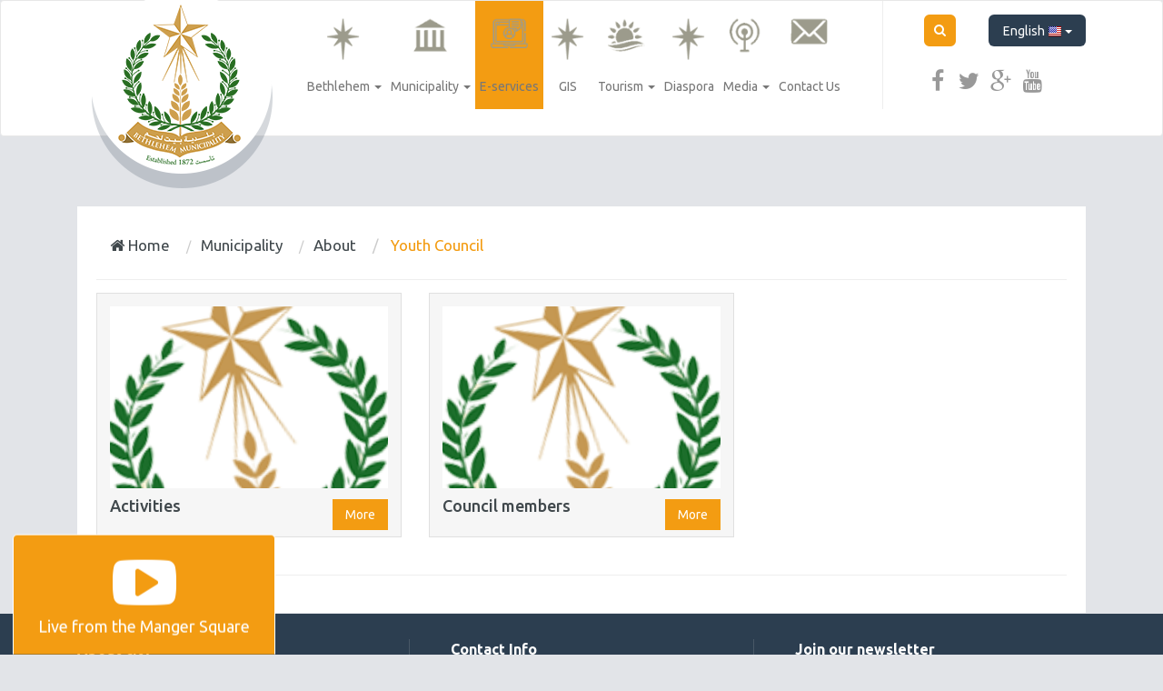

--- FILE ---
content_type: text/html; charset=UTF-8
request_url: https://bethlehem-city.org/en/youth-council
body_size: 6806
content:
<!DOCTYPE html>
<html lang="en">
<head>
    <meta charset="utf-8">
    <meta http-equiv="X-UA-Compatible" content="IE=edge">
    <meta name="viewport" content="width=device-width, initial-scale=1">
    <title>     | Bethlehem Municipality | City Portal </title>

        <!-- Bootstrap -->
    <link href="https://bethlehem-city.org/themes/bethlehem/plugins/bootstrap/css/bootstrap.min.css" rel="stylesheet">
    <link href="https://bethlehem-city.org/themes/bethlehem/plugins/weather-icons-master/weather-icons/weather-icons.css" rel="stylesheet">

    <script type="text/javascript" src="https://ajax.googleapis.com/ajax/libs/jquery/1.10.1/jquery.js"></script>
    <script src="https://bethlehem-city.org/themes/bethlehem/plugins/bootstrap/js/bootstrap.min.js"></script>
    <script src="https://bethlehem-city.org/themes/bethlehem/plugins/jquery-mousewheel/jquery.mousewheel.min.js"></script>


    <link href="https://bethlehem-city.org/themes/bethlehem/plugins/fonts/font-awesome/css/font-awesome.min.css" rel="stylesheet">
    <link href="https://bethlehem-city.org/themes/bethlehem/plugins/fonts/custom-icons/style.css" rel="stylesheet">

            <link href="https://bethlehem-city.org/themes/bethlehem/css/base/style_ltr.css?v=2.7" rel="stylesheet">
    
    <link href="https://bethlehem-city.org/themes/bethlehem/css/base/scroller_theme.min.css" rel="stylesheet">
    
            <link href="https://bethlehem-city.org/themes/bethlehem/css/default_colors.min.css?v=1.2" rel="stylesheet">
    
    <link href="https://bethlehem-city.org/themes/bethlehem/css/base/animate.css" rel="stylesheet">
    <link href="https://bethlehem-city.org/themes/bethlehem/css/base/css-loader.css" rel="stylesheet">
    <!-- HTML5 Shim and Respond.js IE8 support of HTML5 elements and media queries -->
    <!-- WARNING: Respond.js doesn't work if you view the page via file:// -->
    <!--[if lt IE 9]>
    <script src="https://oss.maxcdn.com/html5shiv/3.7.2/html5shiv.min.js"></script>
    <script src="https://oss.maxcdn.com/respond/1.4.2/respond.min.js"></script>
    <![endif]-->

<link rel="shortcut icon" href="/favicon.ico" type="image/x-icon">
<link rel="icon" href="/favicon.ico" type="image/x-icon">


<script type='text/javascript' src='https://platform-api.sharethis.com/js/sharethis.js#property=63c1e8df3d4c89001a1d5043&product=sop' async='async'></script>
</head>
<body ng-app="app">


<nav class="main-navbar navbar navbar-default navbar-fixed-top-x" role="navigation">
      <div class="container">

            <div class="col-md-3 col-sm-2 col-xs-12">
                <div class="navbar-header">
                    <button type="button" class="navbar-toggle collapsed" data-toggle="collapse" data-target="#navbar" aria-expanded="false" aria-controls="navbar">
                    <span class="sr-only">Menu</span>
                    <span class="icon-bar"></span>
                    <span class="icon-bar"></span>
                    <span class="icon-bar"></span>
                    </button>
                    <a class="navbar-brand" href="https://bethlehem-city.org/en">
                        <span class="logo-bg"></span>
                                            </a>
                </div>
            </div>

            <div class="col-md-9 col-sm-10 col-xs-12">

                <div id="navbar" class="navbar-collapse collapse">
                    <div class="row">
                        <div class="col-md-9 col-sm-12 col-xs-12">
                            <div class="plain-block top_menu-block top_menu-block top_menu-block-3">
    <ul class="nav navbar-nav mega-menu">
            
                                                    <li class=" dropdown bethlehem-menu-item  menu-">
                    
                                                            <a class="dropdown-toggle menu-item--4"  data-toggle="dropdown" href="/en/bethlehem" title="Bethlehem"><i class="item-icon "></i> <span class="item-title">Bethlehem</span> <span class="caret"></span></a>
                                    
                <ul class="dropdown-menu" role="menu">
                    
                                                    <li class="menu-item-22648 about-city-menu-item menu-fa fa-info">
                    
                                                            <a class="dropdown-toggle menu-item--4"  data-toggle="dropdown" href="/en/about-city" title="About City"><i class="item-icon fa fa-info"></i> <span class="item-title">About City</span> <span class="caret"></span></a>
                                    
                <ul class="dropdown-menu" role="menu">
                    
                                                                                                            <li class="menu-item-22649 about-city-menu-item menu-item--2 menu-"><a  href="/en/about-city" title="About City"><i class="item-icon "></i> <span class="item-title">About City</span></a></li>
                                                                                    
                                                                                                            <li class="menu-item-22650 organizations-menu-item menu-item--2 menu-"><a  href="/en/organizations" title="Organizations"><i class="item-icon "></i> <span class="item-title">Organizations</span></a></li>
                                                                                    
                                                                                                            <li class="menu-item-22651 education-menu-item menu-item--2 menu-"><a  href="/en/education" title="Education"><i class="item-icon "></i> <span class="item-title">Education</span></a></li>
                                                                                    
                                                                                                            <li class="menu-item-22652 culture-menu-item menu-item--2 menu-"><a  href="/en/culture" title="Culture"><i class="item-icon "></i> <span class="item-title">Culture</span></a></li>
                                                                                    
                                                                                                            <li class="menu-item-22653 economy-menu-item menu-item--2 menu-"><a  href="/en/economy" title="Economy"><i class="item-icon "></i> <span class="item-title">Economy</span></a></li>
                                                                                    
                                                                                                            <li class="menu-item-22654 politics-menu-item menu-item--2 menu-"><a  href="/en/politics" title="Politics"><i class="item-icon "></i> <span class="item-title">Politics</span></a></li>
                                                                                    
                                                                                                            <li class="menu-item-22655 health-menu-item menu-item--2 menu-"><a  href="/en/health" title="Health"><i class="item-icon "></i> <span class="item-title">Health</span></a></li>
                                                                                                </ul>
            
                 </li>                     
                                                                                                            <li class="menu-item-22656 history-of-bethlehem -menu-item menu-item--2 menu-fa fa-history"><a  href="/en/history-of-bethlehem " title="History of Bethlehem"><i class="item-icon fa fa-history"></i> <span class="item-title">History of Bethlehem</span></a></li>
                                                                                    
                                                                                                            <li class="menu-item-22657 twinning-cities-menu-item menu-item--2 menu-icon-location-city"><a  href="/en/twinning-cities" title="Twinning Cities"><i class="item-icon icon-location-city"></i> <span class="item-title">Twinning Cities</span></a></li>
                                                                                    
                                                                                                            <li class="menu-item-22658 unesco-menu-item menu-item--2 menu-icon-library"><a  href="/en/unesco" title="Unesco"><i class="item-icon icon-library"></i> <span class="item-title">Unesco</span></a></li>
                                                                                    
                                                                                                            <li class="menu-item-22659 the-restoration-of-the-nativity-church-menu-item menu-item--2 menu-fa fa-exclamation-triangle"><a  href="/en/the-restoration-of-the-nativity-church" title="The Restoration of the Nativity Church"><i class="item-icon fa fa-exclamation-triangle"></i> <span class="item-title">The Restoration of the Nativity Church</span></a></li>
                                                                                    
                                                                                                            <li class="menu-item-22660 strategic-plan-menu-item menu-item--2 menu-fa fa-pencil-square-o"><a  href="/en/strategic-plan" title="Strategic Plan"><i class="item-icon fa fa-pencil-square-o"></i> <span class="item-title">Strategic Plan</span></a></li>
                                                                                                </ul>
            
                 </li>                     
                                                    <li class=" dropdown municipality-menu-item  menu-">
                    
                                                            <a class="dropdown-toggle menu-item--4"  data-toggle="dropdown" href="/en/municipality" title="Municipality"><i class="item-icon "></i> <span class="item-title">Municipality</span> <span class="caret"></span></a>
                                    
                <ul class="dropdown-menu" role="menu">
                    
                                                    <li class="menu-item-22662 #-menu-item menu-fa fa-info">
                    
                                                            <a class="dropdown-toggle menu-item--4"  data-toggle="dropdown" href="/en/#" title="About"><i class="item-icon fa fa-info"></i> <span class="item-title">About</span> <span class="caret"></span></a>
                                    
                <ul class="dropdown-menu" role="menu">
                    
                                                                                                            <li class="menu-item-22663 about-municipality-menu-item menu-item--2 menu-"><a  href="/en/about-municipality" title="About Municipality"><i class="item-icon "></i> <span class="item-title">About Municipality</span></a></li>
                                                                                    
                                                                                                            <li class="menu-item-22664 municipal-council-menu-item menu-item--2 menu-"><a  href="/en/municipal-council" title="Municipal council"><i class="item-icon "></i> <span class="item-title">Municipal council</span></a></li>
                                                                                    
                                                                                                            <li class="menu-item-22665 youth-council-menu-item menu-item--2 menu-"><a  href="/en/youth-council" title="Youth council"><i class="item-icon "></i> <span class="item-title">Youth council</span></a></li>
                                                                                                </ul>
            
                 </li>                     
                                                    <li class="menu-item-22666 departments-menu-item menu-fa fa-sitemap">
                    
                                                            <a class="dropdown-toggle menu-item--4"  data-toggle="dropdown" href="/en/departments" title="Departments"><i class="item-icon fa fa-sitemap"></i> <span class="item-title">Departments</span> <span class="caret"></span></a>
                                    
                <ul class="dropdown-menu" role="menu">
                    
                                                                                                            <li class="menu-item-22667 organizational-structure1-menu-item menu-item--2 menu-"><a  href="/en/organizational-structure1" title="Organizational structure"><i class="item-icon "></i> <span class="item-title">Organizational structure</span></a></li>
                                                                                    
                                                                                                            <li class="menu-item-22668 administration-department-menu-item menu-item--2 menu-"><a  href="/en/administration-department" title="Administration Department"><i class="item-icon "></i> <span class="item-title">Administration Department</span></a></li>
                                                                                    
                                                                                                            <li class="menu-item-22669 engineering-department-menu-item menu-item--2 menu-"><a  href="/en/engineering-department" title="Engineering Department"><i class="item-icon "></i> <span class="item-title">Engineering Department</span></a></li>
                                                                                    
                                                                                                            <li class="menu-item-22670 health-department-menu-item menu-item--2 menu-"><a  href="/en/health-department" title="Health Department"><i class="item-icon "></i> <span class="item-title">Health Department</span></a></li>
                                                                                    
                                                                                                            <li class="menu-item-22671 financial-department-menu-item menu-item--2 menu-"><a  href="/en/financial-department" title="Financial Department"><i class="item-icon "></i> <span class="item-title">Financial Department</span></a></li>
                                                                                    
                                                                                                            <li class="menu-item-22672 public-relations-department-menu-item menu-item--2 menu-"><a  href="/en/public-relations-department" title="Public Relations Department"><i class="item-icon "></i> <span class="item-title">Public Relations Department</span></a></li>
                                                                                    
                                                                                                            <li class="menu-item-22673 Planning-and-Development-Department-menu-item menu-item--2 menu-"><a  href="/en/Planning-and-Development-Department" title="Planning and Development Department"><i class="item-icon "></i> <span class="item-title">Planning and Development Department</span></a></li>
                                                                                    
                                                                                                            <li class="menu-item-22674 quality-management-it-menu-item menu-item--2 menu-"><a  href="/en/quality-management-it" title="Quality Management & IT"><i class="item-icon "></i> <span class="item-title">Quality Management & IT</span></a></li>
                                                                                    
                                                                                                            <li class="menu-item-22675 bethlehem-peace-center-menu-item menu-item--2 menu-"><a  href="/en/bethlehem-peace-center" title="Bethlehem Peace Center"><i class="item-icon "></i> <span class="item-title">Bethlehem Peace Center</span></a></li>
                                                                                    
                                                                                                            <li class="menu-item-22676 mary-doty-park-menu-item menu-item--2 menu-"><a  href="/en/mary-doty-park" title="Mary Doty Park"><i class="item-icon "></i> <span class="item-title">Mary Doty Park</span></a></li>
                                                                                    
                                                                                                            <li class="menu-item-22677 facts-figures-menu-item menu-item--2 menu-"><a  href="/en/facts-figures" title="Facts & Figures"><i class="item-icon "></i> <span class="item-title">Facts & Figures</span></a></li>
                                                                                                </ul>
            
                 </li>                     
                                                    <li class="menu-item-22678 achievements-menu-item menu-icon-cup">
                    
                                                            <a class="dropdown-toggle menu-item--4"  data-toggle="dropdown" href="/en/achievements" title="Achievements"><i class="item-icon icon-cup"></i> <span class="item-title">Achievements</span> <span class="caret"></span></a>
                                    
                <ul class="dropdown-menu" role="menu">
                    
                                                                                                            <li class="menu-item-22679 municipal-council-achievements-menu-item menu-item--2 menu-"><a  href="/en/municipal-council-achievements" title="Municipal Council Achievements"><i class="item-icon "></i> <span class="item-title">Municipal Council Achievements</span></a></li>
                                                                                    
                                                                                                            <li class="menu-item-22680 institutional-development-plan-menu-item menu-item--2 menu-"><a  href="/en/institutional-development-plan" title="Institutional Development Plan"><i class="item-icon "></i> <span class="item-title">Institutional Development Plan</span></a></li>
                                                                                                </ul>
            
                 </li>                     
                                                    <li class="menu-item-22681 downloads-menu-item menu-fa fa-download">
                    
                                                            <a class="dropdown-toggle menu-item--4"  data-toggle="dropdown" href="/en/downloads" title="Downloads"><i class="item-icon fa fa-download"></i> <span class="item-title">Downloads</span> <span class="caret"></span></a>
                                    
                <ul class="dropdown-menu" role="menu">
                    
                                                                                                            <li class="menu-item-22682 documents-menu-item menu-item--2 menu-"><a  href="/en/documents" title="Documents"><i class="item-icon "></i> <span class="item-title">Documents</span></a></li>
                                                                                    
                                                                                                            <li class="menu-item-22683 forms-menu-item menu-item--2 menu-"><a  href="/en/forms" title="Forms"><i class="item-icon "></i> <span class="item-title">Forms</span></a></li>
                                                                                                </ul>
            
                 </li>                     
                                                                                                            <li class="menu-item-22684 financial-reports-menu-item menu-item--2 menu-fa fa-money"><a  href="/en/financial-reports" title="Financial Reports"><i class="item-icon fa fa-money"></i> <span class="item-title">Financial Reports</span></a></li>
                                                                                    
                                                                                                            <li class="menu-item-22685 projects-menu-item menu-item--2 menu-fa fa-line-chart"><a  href="/en/projects" title="Projects"><i class="item-icon fa fa-line-chart"></i> <span class="item-title">Projects</span></a></li>
                                                                                                </ul>
            
                 </li>                     
                                                <li class="menu-item-22686 https://eservices.bethlehem-city.org/Eservices-menu-item menu-e_services force-http">
                        <a  href="https://eservices.bethlehem-city.org/Eservices" title="E-services">
                            <i class="item-icon e_services force-http"></i> <span class="item-title">E-services</span>

                        </a>
                    </li>
                                    
                                                <li class="menu-item-22687 https://bethlehemarea-gis.org/-menu-item menu-No Icon">
                        <a  href="https://bethlehemarea-gis.org/" title="GIS">
                            <i class="item-icon No Icon"></i> <span class="item-title">GIS</span>

                        </a>
                    </li>
                                    
                                                    <li class=" dropdown tourism-menu-item  menu-">
                    
                                                            <a class="dropdown-toggle menu-item--4"  data-toggle="dropdown" href="/en/tourism" title="Tourism"><i class="item-icon "></i> <span class="item-title">Tourism</span> <span class="caret"></span></a>
                                    
                <ul class="dropdown-menu" role="menu">
                    
                                                    <li class="menu-item-22689 tour-sites-menu-item menu-fa fa-plane">
                    
                                                            <a class="dropdown-toggle menu-item--4"  data-toggle="dropdown" href="/en/tour-sites" title="Tour Sites"><i class="item-icon fa fa-plane"></i> <span class="item-title">Tour Sites</span> <span class="caret"></span></a>
                                    
                <ul class="dropdown-menu" role="menu">
                    
                                                                                                            <li class="menu-item-22690 religious-sites-menu-item menu-item--2 menu-"><a  href="/en/religious-sites" title="Religious Sites"><i class="item-icon "></i> <span class="item-title">Religious Sites</span></a></li>
                                                                                    
                                                                                                            <li class="menu-item-22691 historical-sites-menu-item menu-item--2 menu-"><a  href="/en/historical-sites" title="Historical Sites"><i class="item-icon "></i> <span class="item-title">Historical Sites</span></a></li>
                                                                                    
                                                                                                            <li class="menu-item-22692 heritage-sites-menu-item menu-item--2 menu-"><a  href="/en/heritage-sites" title="Heritage Sites"><i class="item-icon "></i> <span class="item-title">Heritage Sites</span></a></li>
                                                                                    
                                                                                                            <li class="menu-item-22693 musuems-menu-item menu-item--2 menu-"><a  href="/en/musuems" title="Musuems"><i class="item-icon "></i> <span class="item-title">Musuems</span></a></li>
                                                                                                </ul>
            
                 </li>                     
                                                    <li class="menu-item-22694 events-menu-item menu-fa fa-calendar">
                    
                                                            <a class="dropdown-toggle menu-item--4"  data-toggle="dropdown" href="/en/events" title="Events"><i class="item-icon fa fa-calendar"></i> <span class="item-title">Events</span> <span class="caret"></span></a>
                                    
                <ul class="dropdown-menu" role="menu">
                    
                                                                                                            <li class="menu-item-22695 events-calendar-menu-item menu-item--2 menu-"><a  href="/en/events-calendar" title="Events Calendar"><i class="item-icon "></i> <span class="item-title">Events Calendar</span></a></li>
                                                                                    
                                                                                                            <li class="menu-item-22696 festivals-menu-item menu-item--2 menu-"><a  href="/en/festivals" title="Festivals"><i class="item-icon "></i> <span class="item-title">Festivals</span></a></li>
                                                                                    
                                                                                                            <li class="menu-item-22697 how-to-request-a-tour-guide-or-bus-menu-item menu-item--2 menu-"><a  href="/en/how-to-request-a-tour-guide-or-bus" title="How to request a tour guide or bus?"><i class="item-icon "></i> <span class="item-title">How to request a tour guide or bus?</span></a></li>
                                                                                                </ul>
            
                 </li>                     
                                                                                                            <li class="menu-item-22698 christmas-menu-item menu-item--2 menu-fa fa-tree"><a  href="/en/christmas" title="Christmas"><i class="item-icon fa fa-tree"></i> <span class="item-title">Christmas</span></a></li>
                                                                                    
                                                                                                            <li class="menu-item-22699 hotels-menu-item menu-item--2 menu-fa fa-building"><a  href="/en/hotels" title="Hotels"><i class="item-icon fa fa-building"></i> <span class="item-title">Hotels</span></a></li>
                                                                                    
                                                                                                            <li class="menu-item-22700 restaurants-menu-item menu-item--2 menu-fa fa-cutlery"><a  href="/en/restaurants" title="Restaurants"><i class="item-icon fa fa-cutlery"></i> <span class="item-title">Restaurants</span></a></li>
                                                                                                </ul>
            
                 </li>                     
                                                <li class="menu-item-22701 https://diaspora.bethlehem-city.org/-menu-item menu-No Icon">
                        <a  href="https://diaspora.bethlehem-city.org/" title="Diaspora">
                            <i class="item-icon No Icon"></i> <span class="item-title">Diaspora</span>

                        </a>
                    </li>
                                    
                                                    <li class=" dropdown media-menu-item  menu-">
                    
                                                            <a class="dropdown-toggle menu-item--4"  data-toggle="dropdown" href="/en/media" title="Media"><i class="item-icon "></i> <span class="item-title">Media</span> <span class="caret"></span></a>
                                    
                <ul class="dropdown-menu" role="menu">
                    
                                                    <li class="menu-item-22703 news-menu-item menu-fa fa-newspaper-o">
                    
                                                            <a class="dropdown-toggle menu-item--4"  data-toggle="dropdown" href="/en/news" title="News"><i class="item-icon fa fa-newspaper-o"></i> <span class="item-title">News</span> <span class="caret"></span></a>
                                    
                <ul class="dropdown-menu" role="menu">
                    
                                                                                                            <li class="menu-item-22704 municipality-news-menu-item menu-item--2 menu-"><a  href="/en/municipality-news" title="Municipality News"><i class="item-icon "></i> <span class="item-title">Municipality News</span></a></li>
                                                                                                </ul>
            
                 </li>                     
                                                    <li class="menu-item-22705 announcements-menu-item menu-fa fa-bullhorn">
                    
                                                            <a class="dropdown-toggle menu-item--4"  data-toggle="dropdown" href="/en/announcements" title="Announcements"><i class="item-icon fa fa-bullhorn"></i> <span class="item-title">Announcements</span> <span class="caret"></span></a>
                                    
                <ul class="dropdown-menu" role="menu">
                    
                                                                                                            <li class="menu-item-22706 announcements-child-eng-menu-item menu-item--2 menu-"><a  href="/en/announcements-child-eng" title="Announcements"><i class="item-icon "></i> <span class="item-title">Announcements</span></a></li>
                                                                                    
                                                                                                            <li class="menu-item-22707 tenders-menu-item menu-item--2 menu-"><a  href="/en/tenders" title="Tenders"><i class="item-icon "></i> <span class="item-title">Tenders</span></a></li>
                                                                                    
                                                                                                            <li class="menu-item-22708 vacancies-menu-item menu-item--2 menu-"><a  href="/en/vacancies" title="Vacancies"><i class="item-icon "></i> <span class="item-title">Vacancies</span></a></li>
                                                                                                </ul>
            
                 </li>                     
                                                                                                            <li class="menu-item-22709 articles-menu-item menu-item--2 menu-fa fa-file-text"><a  href="/en/articles" title="Articles"><i class="item-icon fa fa-file-text"></i> <span class="item-title">Articles</span></a></li>
                                                                                    
                                                                                                            <li class="menu-item-22710 newsletter-menu-item menu-item--2 menu-icon-mail"><a  href="/en/newsletter" title="Newsletter"><i class="item-icon icon-mail"></i> <span class="item-title">Newsletter</span></a></li>
                                                                                    
                                                                                                            <li class="menu-item-22711 gallery-menu-item menu-item--2 menu-fa fa-file-image-o"><a  href="/en/gallery" title="Gallery"><i class="item-icon fa fa-file-image-o"></i> <span class="item-title">Gallery</span></a></li>
                                                                                    
                                                                                                            <li class="menu-item-22712 archive-menu-item menu-item--2 menu-fa fa-archive"><a  href="/en/archive" title="Archive"><i class="item-icon fa fa-archive"></i> <span class="item-title">Archive</span></a></li>
                                                                                                </ul>
            
                 </li>                     
                                                <li class="menu-item-22713 contact-us-menu-item menu-">
                        <a  href="contact-us" title="Contact Us">
                            <i class="item-icon "></i> <span class="item-title">Contact Us</span>

                        </a>
                    </li>
                                                </ul>
    
</div>

                        </div>
                        <div class="col-md-3 col-sm-12 col-xs-12">
                            <div class="row">
                                <ul class="nav navbar-nav navbar-right">
                                       <div class="col-md-12 col-sm-6 col-xs-6">
                                        <li class="search_form_container">
                                               <form id="search_form" action="https://bethlehem-city.org/en/search" method="get">
                                                   <input id="input-search-field" type="text" name="q" class="form-control search-field" placeholder="Search..."/>
                                                   <div class="toggle-search-box"><i class="fa fa-search"></i></div>
                                                   <input type="submit" class="hidden"/>
                                               </form>

                                            </li>

                                            <li class="languages-list">
                                               <div class="dropdown">
                                                 <button class="btn btn-default dropdown-toggle" type="button" id="dropdownMenu1" data-toggle="dropdown">
                                                   English <img src="https://bethlehem-city.org/assets/img/flags/en.png" alt="en"/>
                                                   <span class="caret"></span>
                                                 </button>
                                                 <ul class="dropdown-menu" role="menu" aria-labelledby="dropdownMenu1">
                                                                                                                                                                                                                                                                         <li role="presentation">
                                                         <a role="menuitem" tabindex="-1" href="/ar">
                                                           <img src="https://bethlehem-city.org/assets/img/flags/ar.png" alt="en"/> <span class="switch-lang-name">Arabic</span>
                                                         </a>
                                                       </li>
                                                                                                            
                                                 </ul>
                                               </div>
                                            </li>
                                       </div>
                                       <div class="col-md-12 col-sm-6 col-xs-6">

                                            <li class="social-icons">
                                                <div>
                                                    <a href="https://www.facebook.com/bethlehem.municipality" target="_blank" title="Facebook" class="facebook"><i class="fa fa-facebook"></i></a>
                                                    <a href="https://twitter.com/Bethlehem_PS" target="_blank" title="Twitter" class="twitter"><i class="fa fa-twitter"></i></a>
                                                    <a href="#" target="_blank" title="Google Plus" class="google-plus"><i class="fa fa-google-plus"></i></a>
                                                    <a href="https://www.youtube.com/channel/UCfOMAVl9SeMshQHQFncRNVA" target="_blank" title="Youtube" class="youtube"><i class="fa fa-youtube"></i></a>
                                                </div>
                                                                                                                                                                                                                                                                                                                                                                                                                                                                                                                                                                                  
                                                                                                                                                                
                                                            
                                                                                                                                                                                                                                                                                                                                                                              
                                                                                                                                                                                                                                                                    
                                                              
                                                                                                                                                                                                                                                                                                                                      
                                                                                                                        
                                                                                                                                                </li>
                                        </div>
                                  </ul>
                                </div>
                            </div>


                        </div>
                    </div>

                </div><!--/.nav-collapse -->
            </div>

      </div>
      <div class="clear clearfix"></div>
</nav>


 
    <div class="container">
        <div class="row">
            <div class="col-md-12 col-sm-12 col-xs-12">

                <div class="site-page-container categories-page">
                    <div class="breadcrumb-wrapper">
                        <ul class="breadcrumb list-inline">
        <li><a href="https://bethlehem-city.org/en"><i class="fa fa-home"></i> Home</a></li>

                    <li>
                                    <a href="https://bethlehem-city.org/en/municipality">Municipality</a>
                             </li>

                    <li>
                                    <a href="https://bethlehem-city.org/en/about-municipality-category">About</a>
                             </li>

                    <li>
                                    <span>Youth Council</span>
                            </li>

            </ul>
    <div class="clearfix"></div>                    </div>
                    <div class="categories-list-items">

                    <div class="category-news-listing category-news-listing-">
                <div class="row">
                    
                        <div class="col-md-4 col-sm-6 col-xs-12">
                            <div class="news-item">
                                <div class="top-content">
                                    <div class="image">
                                        <a href="https://bethlehem-city.org/en/activities-103" title="Activities">
                                                                                            <img src="https://bethlehem-city.org/themes/bethlehem/images/default-img.png"
                                                     class="img-responsive">
                                                                                    </a>
                                    </div>
                                </div>
                                <div class="clear clearfix"></div>
                                <div class="bottom-content">
                                    <div class="title">
                                        <a href="https://bethlehem-city.org/en/activities-103" title="Activities">
                                            <h4>Activities</h4>
                                        </a>
                                    </div>
                                    <div class="date"></div>
                                    <div class="content">
                                        <div class="text">
                                                                                              
                                                                                    </div>
                                        <div class="show_more">
                                            <a href="https://bethlehem-city.org/en/activities-103" title="More">More</a>
                                        </div>
                                    </div>
                                </div>
                            </div>
                        </div>

                    
                        <div class="col-md-4 col-sm-6 col-xs-12">
                            <div class="news-item">
                                <div class="top-content">
                                    <div class="image">
                                        <a href="https://bethlehem-city.org/en/council-members" title="Council members">
                                                                                            <img src="https://bethlehem-city.org/themes/bethlehem/images/default-img.png"
                                                     class="img-responsive">
                                                                                    </a>
                                    </div>
                                </div>
                                <div class="clear clearfix"></div>
                                <div class="bottom-content">
                                    <div class="title">
                                        <a href="https://bethlehem-city.org/en/council-members" title="Council members">
                                            <h4>Council members</h4>
                                        </a>
                                    </div>
                                    <div class="date"></div>
                                    <div class="content">
                                        <div class="text">
                                                                                              
                                                                                    </div>
                                        <div class="show_more">
                                            <a href="https://bethlehem-city.org/en/council-members" title="More">More</a>
                                        </div>
                                    </div>
                                </div>
                            </div>
                        </div>

                                    </div>
            </div>

        
    </div>



<hr/>


                </div>

            </div>
            <div class="col-xs-12">
                
            </div>
        </div>
    </div>

<div class="live-box">

    <div class="text">
        <a href="/en/live">
            <i class="fa fa-youtube-play"></i>
            <span>
               Live from the Manger Square
            </span>
        </a>
    </div>
<script type="text/javascript">

    $(document).ready(function() {

      setTimeout(function(){
        $('.live-box').show().addClass('animated bounceInUp');
      }, 2000);

    });

</script>

</div>




<footer>
    <div class="top-fluid container-fluid">
        <div class="container">
            <div class="row">
                <div class="col-md-12">

                    <div class="footer-top">
                        <div class="row">
                            <div class="col-md-4">
                            <div class="main-block footer_about-block footer_about-block footer_about-block-19">
    <div class="head">
        <div>
            <div class="title">
                <div class="line-hor"></div>
                About city
            </div>
            <div class="clearfix"></div>
        </div>
    </div>
    <div class="content">
        Bethlehem is a Palestinian city, located in the West Bank in Palestine, about 10 km to the south of Jerusalem, with a population of approximately 30,000 inhabitants. Bethlehem is the center of culture and tourism in Palestine, since it is&nbsp;identified by Christian tradition as the birthplace of Jesus.&nbsp;Bethlehem has many churches, most notably the Church of the Nativity, which is registered within the UNESCO World Heritage List.

    </div>
</div>
                            </div>
                            <div class="footer_contact_info_wrapper col-md-4">
                                <div class="main-block footer_contact_info-block">
                                    <div class="head">
                                        <div>
                                            <div class="title">
                                                <div class="line-hor"></div>
                                                Contact Info
                                            </div>
                                            <div class="clearfix"></div>
                                        </div>
                                    </div>
                                    <div class="content">
                                        <ul class="contact-info-list list-inline">
                                            <li class="col-md-12 col-sm-6 col-xs-12"><i class="fa fa-envelope"></i> <span class="email"><a href="/cdn-cgi/l/email-protection" class="__cf_email__" data-cfemail="4a23242c250a282f3e22262f222f276729233e336425382d">[email&#160;protected]</a></span></li>
                                            <li class="col-md-12 col-sm-6 col-xs-12"><i class="fa fa-phone"></i> <span class="ltr">+970 2 274 1322/3/4</span></li>
                                            <li class="col-md-12 col-sm-6 col-xs-12"><i class="fa fa-fax"></i> <span class="ltr">+970 2 274 1327</span></li>
                                            <li class="col-md-12 col-sm-6 col-xs-12"><i class="fa fa-map-marker"></i> <span class="location">Manger Square Bethlehem , Palestine</span></li>
                                        </ul>
                                    </div>
                                </div>
                            </div>
                            <div class="col-md-4">
                                <div class="main-block footer_newsletter-block">
                                    <div class="head">
                                        <div>
                                            <div class="title">
                                                <div class="line-hor"></div>
                                                Join our newsletter
                                            </div>
                                            <div class="clearfix"></div>
                                        </div>
                                    </div>
                                    <div class="content">
                                        <div id="iframeWrapper" style="height: 50px;overflow: hidden;margin-bottom: 15px;display: none;">
                                            <iframe name="iframe" src="https://send.bluetd.com/subscribe" id="iframe" frameborder="0" width="290" height="270"></iframe>
                                        </div>

                                        <form id="newsletter-form" action="https://send.bluetd.com/subscribe" method="POST" accept-charset="utf-8" target="iframe">
                                            <div class="newsletter-hint">
                                                Subscribe to our newsletter and keep in touch with Bethlehem Municipality | City Portal
                                            </div>
                                            <div class="form-group">
                                                <i class="fa fa-envelope"></i>
                                                <input type="email" required="required" name="email" class="form-control" id="email"/>
                                                <input type="hidden" name="list" value="gbeliNmMlGHg6NAoyLF3cg"/>
                                                <input type="submit" class="form-control btn" value="Subscribe" id="submit"/>
                                            </div>
                                        </form>
                                        <script data-cfasync="false" src="/cdn-cgi/scripts/5c5dd728/cloudflare-static/email-decode.min.js"></script><script>
                                            $(document).ready(function(){
                                                $('#newsletter-form').on('submit', function(){
                                                    $('#iframeWrapper').attr('style', 'height: 50px;overflow: hidden;margin-bottom: 15px;display: block;');
                                                    setTimeout(function(){
                                                        $('#iframeWrapper').attr('style', 'height: 50px;overflow: hidden;margin-bottom: 15px;display: none;')
                                                    },3000);
                                                });
                                            });
                                        </script>
                                    </div>
                                </div>
                            </div>
                        </div>
                    </div>
                </div>
            </div>
        </div>
    </div>
    <div class="bottom-fluid container-fluid">
        <div class="container">

            <div class="row">
                <div class="col-md-12">
                    <div class="footer-social-icons">
                        <ul class="list-inline">
                            <li class="facebook"><a href="https://www.facebook.com/bethlehem.municipality" target="_blank" title="facebook"><i class="fa fa-facebook-square"></i> <span>Facebook</span></a></li>
                            <li class="google-plus"><a href="#" target="_blank" title="Google +"><i class="fa fa-google-plus-square"></i> <span>Google +</span></a></li>
                            <li class="twitter"><a href="https://twitter.com/Bethlehem_PS" target="_blank" title="Twitter"><i class="fa fa-twitter"></i> <span>Twitter</span></a></li>
                            <li class="youtube"><a href="https://www.youtube.com/channel/UCfOMAVl9SeMshQHQFncRNVA" target="_blank" title="Youtube"><i class="fa fa-youtube-play"></i> <span>Youtube</span></a></li>
                        </ul>
                    </div>
                </div>
            </div>
                                                                                                                                    <div class="row">
                <div class= "col-md-12">
                    <span class="site_copyrights">
                    Copyright © 2026 Bethlehem Municipality | City Portal.
                    </span>
                </div>
                <div class="clear clearfix"></div>
                <div class="col-md-12">

                    <div id="poweredbyblue"></div>

                </div>
            </div>
        </div>
    </div>
</footer>


<script src="https://bethlehem-city.org/themes/bethlehem/js/site.js"></script>

<script>


/*add poweredby blue*/
var script = document.createElement('script');
script.src = 'https://www.blue.ps/permanent-data/powered.js?lang=en&rand='+Math.random();
document.documentElement.firstChild.appendChild(script);



</script>
        <script type="text/javascript">


          WebFontConfig = {
            google: { families: [ 'Ubuntu:300,400,500,700,300italic,400italic,500italic,700italic:latin' ] }
          };
          (function() {
            var wf = document.createElement('script');
            wf.src = ('https:' == document.location.protocol ? 'https' : 'http') +
              '://ajax.googleapis.com/ajax/libs/webfont/1/webfont.js';
            wf.type = 'text/javascript';
            wf.async = 'true';
            var s = document.getElementsByTagName('script')[0];
            s.parentNode.insertBefore(wf, s);
          })(); </script>


 <script>
        $(function(){
            $(window).resize(function(){
                resizeSubMenu();
            });
           resizeSubMenu();
        });
        function resizeSubMenu(){
            width = $('.container').width()
            $('.sub').css('width',width + 'px');
        }
</script>


<script type="text/javascript">
    $("#search_form .toggle-search-box").click(function(){
        $(this).parent().find('#input-search-field').fadeToggle(300);
        return false;
    });
</script>


<script defer src="https://static.cloudflareinsights.com/beacon.min.js/vcd15cbe7772f49c399c6a5babf22c1241717689176015" integrity="sha512-ZpsOmlRQV6y907TI0dKBHq9Md29nnaEIPlkf84rnaERnq6zvWvPUqr2ft8M1aS28oN72PdrCzSjY4U6VaAw1EQ==" data-cf-beacon='{"version":"2024.11.0","token":"e46cdd17026b4200af2c7360bd8bdf08","r":1,"server_timing":{"name":{"cfCacheStatus":true,"cfEdge":true,"cfExtPri":true,"cfL4":true,"cfOrigin":true,"cfSpeedBrain":true},"location_startswith":null}}' crossorigin="anonymous"></script>
</body>
</html>


--- FILE ---
content_type: text/css
request_url: https://bethlehem-city.org/themes/bethlehem/css/base/style_ltr.css?v=2.7
body_size: 6829
content:
* {
    font-family: 'Ubuntu', sans-serif;
    font-weight: 400
}

a {
    transition: color 200ms;
    -webkit-transition: color 200ms;
    -o-transition: color 200ms;
    -moz-transition: color 200ms;
    -ms-transition: color 200ms
}

.container {
    max-width: 1140px
}

.navbar-brand {
    max-width: 100%
}

.navbar-brand .logo-bg {
    width: 200px;
    height: 215px;
    max-width: 100%;
    background-size: 100% !important;
    background-repeat: no-repeat !important;
    display: inline-block;
    transition: all 250ms
}

.top_menu-block{
    margin-left: -45px;
}


nav.main-navbar {
    min-height: 150px;
    margin-bottom: 0
}

nav.main-navbar .navbar-brand {
    height: auto;
    position: absolute;
    top: -24px
}

nav.main-navbar .navbar-brand img {
    width: 100%
}

nav.main-navbar #navbar {
    margin: 0;
    padding: 0
}

nav.main-navbar ul.mega-menu {
    text-align: center;
    min-width: 100%;
    border-right: 1px solid
}

nav.main-navbar ul.mega-menu > li > a {
padding: 15px 5px
}
nav.main-navbar ul.mega-menu > li.bethlehem-diaspora-convention-menu-item > a >i.item-icon{
    background: none;
    background: none;
    color: #9C9B8C;
    height: 28px;
    line-height: 1.2;
    font-size: 40px;
}

nav.main-navbar ul.mega-menu > li > a > i.item-icon {
    background: url('../../images/menu-icons.png') no-repeat 0 0;
    width: 45px;
    height: 55px;
    display: block;
    clear: both;
    margin: 0 auto 1em;
    transition: background 300ms;
    transition-timing-function: linear;
    -webkit-transition: background 300ms;
    -webkit-transition-timing-function: linear;
    -o-transition: background 300ms;
    -o-transition-timing-function: linear;
    -moz-transition: background 300ms;
    -moz-transition-timing-function: linear;
    -ms-transition: background 300ms;
    -ms-transition-timing-function: linear;
    transform: scale(0.9);
}
nav.main-navbar ul.mega-menu > li > a > i.item-title{
    font-size: 13px;
}
nav.main-navbar ul.mega-menu > li.bethlehem-menu-item > a > i.item-icon {
    background-position: 0 0;
    background-position-x: 0
}
nav.main-navbar ul.mega-menu > li.bethlehem-menu-item > a:hover > i.item-icon,
nav.main-navbar ul.mega-menu > li.bethlehem-menu-item > a:focus > i.item-icon
{
    color: #fff;
}
nav.main-navbar ul.mega-menu > li.bethlehem-menu-item > a:focus > i.item-icon, nav.main-navbar ul.mega-menu > li.bethlehem-menu-item > a:hover > i.item-icon {
    background-position: 0 -67px;
    background-position-y: -67px
}

nav.main-navbar ul.mega-menu > li.municipality-menu-item > a > i.item-icon {
    background-position: -60px 0;
    background-position-x: -60px
}

nav.main-navbar ul.mega-menu > li.municipality-menu-item > a:focus > i.item-icon, nav.main-navbar ul.mega-menu > li.municipality-menu-item > a:hover > i.item-icon {
    background-position: -60px -67px;
    background-position-y: -67px
}

nav.main-navbar ul.mega-menu > li.services-menu-item > a > i.item-icon {
    background-position: -125px 0;
    background-position-x: -125px
}

nav.main-navbar ul.mega-menu > li.services-menu-item > a:focus > i.item-icon, nav.main-navbar ul.mega-menu > li.services-menu-item > a:hover > i.item-icon {
    background-position: -125px -67px;
    background-position-y: -67px
}

nav.main-navbar ul.mega-menu > li.tourism-menu-item > a > i.item-icon {
    background-position: -200px 0;
    background-position-x: -200px
}

nav.main-navbar ul.mega-menu > li.tourism-menu-item > a:focus > i.item-icon, nav.main-navbar ul.mega-menu > li.tourism-menu-item > a:hover > i.item-icon {
    background-position: -200px -67px;
    background-position-y: -67px
}

nav.main-navbar ul.mega-menu > li.media-menu-item > a > i.item-icon {
    background-position: -275px 0;
    background-position-x: -275px
}

nav.main-navbar ul.mega-menu > li.media-menu-item > a:focus > i.item-icon, nav.main-navbar ul.mega-menu > li.media-menu-item > a:hover > i.item-icon {
    background-position: -275px -67px;
    background-position-y: -67px
}

nav.main-navbar ul.mega-menu > li.contact-us-menu-item > a > i.item-icon {
    background-position: -346px 0;
    background-position-x: -346px
}

nav.main-navbar ul.mega-menu > li.contact-us-menu-item > a:focus > i.item-icon, nav.main-navbar ul.mega-menu > li.contact-us-menu-item > a:hover > i.item-icon {
    background-position: -346px -67px;
    background-position-y: -67px
}

.navbar-default .navbar-nav > .open > a > i.item-icon, .navbar-default .navbar-nav > .open > a:hover > i.item-icon, .navbar-default .navbar-nav > .open > a:focus > i.item-icon, nav.main-navbar ul.mega-menu > li > a:hover > i.item-icon {
    background-position-y: -67px
}

.navbar-default .navbar-nav > .open > a > i.item-icon, .navbar-default .navbar-nav > .open > a:hover > i.item-icon, .navbar-default .navbar-nav > .open > a:focus > i.item-icon {
    background-position-y: -67px
}

nav.main-navbar ul.mega-menu > li.menu-e_services > a > i.item-icon {
    background-position: -60px 0;
    background-position-x: -421px;
}

nav.main-navbar ul.mega-menu > li.menu-e_services > a:focus > i.item-icon,
nav.main-navbar ul.mega-menu > li.menu-e_services > a:hover > i.item-icon {
    background-position-y: -67px;
}

.navbar-nav > li:hover > .dropdown-menu {
    display: block
}

.dropdown-menu {
    min-width: 220px
}

.dropdown-menu > li {
    position: relative
}

.dropdown-menu > li > a {
    padding: .6em 1em;
    width: 100%
}

.dropdown-menu li a i.item-icon {
    margin-right: .5em;
    font-size: 15px;
    width: 16px;
    margin-top: 0;
    text-align: left
}

.navbar-default .navbar-nav > .open > .dropdown-menu > li > .dropdown-menu {
    top: 0;
    left: 100%;
    right: 0
}

.navbar-default .navbar-nav > li > .dropdown-menu > li > a.dropdown-toggle .caret {
    border: 0;
    padding: 5px;
    line-height: 1;
    font-size: 10px !important;
    right: 1em;
    position: absolute;
    display: inline-block;
    font: normal normal normal 14px/1 FontAwesome;
    font-size: inherit;
    text-rendering: auto;
    -webkit-font-smoothing: antialiased;
    -moz-osx-font-smoothing: grayscale
}

.navbar-default .navbar-nav > li > .dropdown-menu > li > a.dropdown-toggle .caret:before {
    content: "\f054"
}

.navbar-default .navbar-nav > .open > .dropdown-menu > li > .dropdown-menu, .navbar-default .navbar-nav > .open > .dropdown-menu > li:hover > .dropdown-menu, .navbar-default .navbar-nav > .open > .dropdown-menu > li:focus > .dropdown-menu {
    width: 100%
}

.navbar-default .navbar-nav > .open > .dropdown-menu > li:hover > .dropdown-menu, .navbar-default .navbar-nav > .open > .dropdown-menu > li:focus > .dropdown-menu {
    display: block
}

.navbar ul.navbar-right {
    width: 100%;
    margin-top: 15px;
    margin-bottom: 15px;
    margin-left: 0
}

.navbar ul.navbar-right li {
    float: left;
    display: inline
}

.navbar ul.navbar-right li.search_form_container {
    position: relative
}

.navbar ul.navbar-right li.search_form_container #search_form .search-field {
    position: absolute;
    width: 162px;
    left: 35px;
    height: 35px;
    top: 0;
    z-index: 10000;
    display: none
}

.navbar ul.navbar-right li.search_form_container #search_form .toggle-search-box {
    position: relative;
    width: 35px;
    height: 35px;
    border: 0;
    border-radius: 6px;
    cursor: pointer;
    text-align: center;
    padding: 7px;
    transition: background 250ms
}

.navbar ul.navbar-right li.languages-list {
    float: right;
    width: 60%
}

.navbar ul.navbar-right li.languages-list .dropdown button {
    width: 100%;
    height: 35px;
    border-radius: 6px;
    border: 0;
    transition: background 250ms
}

.navbar ul.navbar-right li.languages-list .dropdown ul.dropdown-menu {
    opacity: 0;
    transition: all 500ms;
    display: none
}

.navbar ul.navbar-right li.languages-list .dropdown.open ul.dropdown-menu {
    opacity: .9;
    display: block
}

.navbar ul.navbar-right li.languages-list .dropdown ul.dropdown-menu li {
    width: 100%
}

.navbar ul.navbar-right li.social-icons {
    width: 100%;
    clear: both;
    margin-top: 1.5em
}

.navbar ul.navbar-right li.social-icons a {
    float: left;
    display: inline;
    font-size: 25px;
    width: 30px;
    height: 30px;
    margin-right: 5px;
    text-align: center
}

.navbar ul.navbar-right li.social-icons a:last-child {
    margin-right: 0
}

.navbar ul.navbar-right .mini-player {
    position: relative;
    text-align: center;
    float: right
}

.navbar ul.navbar-right .mini-player .player-wrapper {
    margin: 0 auto;
    width: 40px
}

.navbar ul.navbar-right .mini-player .player-wrapper .controls .player-btn {
    cursor: pointer;
    font-size: 23px;
    line-height: 1;
    padding: 3px 8px 1px;
    border: 1px solid #eee;
    border-radius: 5px;
    position: absolute;
    transition: color 250ms;
    -webkit-transition: color 250ms;
    -o-transition: color 250ms;
    -moz-transition: color 250ms;
    -ms-transition: color 250ms
}

.navbar ul.navbar-right .mini-player .player-wrapper .controls .pause {
    display: none
}

.homepage-slider-container {
    margin-bottom: 1em
}

.homepage-slider-container .welcome_block-block {
    margin: 3em 0
}

.homepage-slider-container .welcome_block-block .head .title {
    text-align: center;
    font-weight: 600;
    font-size: 40px;
    margin-bottom: .7em
}

.homepage-slider-container .welcome_block-block .content {
    text-align: center;
    font-size: 20px
}

.homepage-slider-container .welcome_block-block .content * {
    font-weight: 100
}

#slider_block-slider {
    margin-bottom: 1em
}

#slider_block-slider .slide-item img {
    display: block;
    width: 100%;
    height: auto
}

#slider_block-slider .slide-item .item-slide-data-container {
    position: absolute;
    bottom: 2em;
    left: 2em;
    padding: 1em;
    max-width: 40%
}

#slider_block-slider .slide-item .item-slide-data-container .item-data {
    position: relative;
    z-index: 10
}

#slider_block-slider .slide-item .item-slide-data-container .item-data h3.item-title {
    margin: 0 0 .5em;
    font-size: 20px
}

#slider_block-slider .slide-item .item-slide-data-container .item-data h3.item-title a {
    font-weight: 600
}

#slider_block-slider .slide-item .item-slide-data-container .item-data .item-content {
    font-weight: 100;
    font-size: 15px
}

#slider_block-slider .slide-item .item-slide-data-container .slider-data-overlay {
    position: absolute;
    top: 0;
    right: 0;
    bottom: 0;
    left: 0;
    opacity: .8;
    filter: alpha(opacity=80)
}

.owl-theme .owl-controls {
    margin-top: 30px !important
}

.owl-theme .owl-controls .owl-page span {
    opacity: 1 !important
}

.owl-theme .owl-controls .owl-page.active span, .owl-theme .owl-controls.clickable .owl-page:hover span {
    background-color: transparent !important;
    border: 2px solid;
    width: 15px;
    height: 15px
}

.widget_main-block {
    padding: 1em;
    border-radius: 10px;
    margin-bottom: 1em
}

.widget_main-block .head {
    margin-bottom: 1em
}

.widget_main-block .head .title {
    border-bottom: 2px solid;
    font-size: 16px;
    font-weight: 600;
    float: left;
    padding-bottom: .5em
}

.widget_main-block .head .title a {
    font-size: 16px;
    font-weight: 600
}

.widget_main-block .content {
    width: 100%
}

.widget_main-block.home_news_block-block .content .latest-updates .item {
    margin-bottom: 1em;
    position: relative
}

.widget_main-block.home_news_block-block .content .latest-updates .item .image-box {
    overflow: hidden
}

.widget_main-block.home_news_block-block .content .latest-updates .item img {
    border: 1px solid;
    width: 100%;
    transform: scale(1.4);
    -webkit-transform: scale(1.4);
    -o-transform: scale(1.4);
    -moz-transform: scale(1.4);
    -ms-transform: scale(1.4);
    transition: all 400ms
}

.widget_main-block.home_news_block-block .content .latest-updates .item:hover img {
    transform: scale(1);
    -webkit-transform: scale(1);
    -o-transform: scale(1);
    -moz-transform: scale(1);
    -ms-transform: scale(1)
}

.widget_main-block.home_news_block-block .content .latest-updates .item .title a {
    font-weight: 600
}

.widget_main-block.home_news_block-block .content .latest-updates .item.first-item {
    margin-bottom: 1em
}

.widget_main-block.home_news_block-block .content .latest-updates .scrollable-rest-content {
    overflow: hidden;
    overflow-y: auto;
    position: relative;
    width: 100%;
    height: 225px;
    -webkit-box-sizing: border-box;
    -moz-box-sizing: border-box;
    box-sizing: border-box
}

.widget_main-block.home_news_block-block .content .latest-updates .scrollable-rest-content .item {
    border-bottom: 1px solid;
    padding-bottom: 1em
}

a.show_more {
    display: inline-block;
    border-bottom: 4px solid;
    border-radius: 3px;
    padding: .4em 1em;
    margin-top: .6em;
    float: left;
    text-align: center;
    transition: background 400ms ease-in-out;
    -webkit-transition: background 400ms ease-in-out;
    -o-transition: background 400ms ease-in-out;
    -moz-transition: background 400ms ease-in-out;
    -ms-transition: background 400ms ease-in-out
}

.geo_map-block .content {
    height: 300px;
    overflow-x: hidden;
    overflow-y: hidden;
    overflow: hidden
}

.geo_map-block .content #map-frame {
    width: 100%;
    height: 100%
}

.geo_map-block .content a.btn-view-map {
    display: inline-block;
    text-align: center;
    font-weight: 600;
    position: absolute;
    top: 12px;
    right: 16px
}

.geo_map-block .content #map-canvas {
    width: 100%;
    height: 345px;
    margin: 0;
    padding: 0
}

.events_block-block {
    height: 420px
}

.events_block-block .min-calender-container {
    max-height: 340px
}

.home_news_block-block {
    height: 420px;
    overflow-x: hidden;
    overflow-y: hidden
}

.facebook_feeds_block-block .content {
    overflow: hidden
}

.facebook_feeds_block-block .facebook-frame {
    height: 300px
}

.facebook_feeds_block-block .facebook-frame iframe {
    width: 100% !important;
    height: 370px !important;
    margin-top: -5.1em
}

.facebook_feeds_block-block .facebook-frame * {
    max-width: 100% !important
}

.twitter_block-block .twitter-icon {
    font-size: 36px
}

.twitter_block-block .content .latest-tweets-block {
    max-height: 346px;
    overflow: hidden;
    overflow-y: auto;
    padding: 0 1em
}

.twitter_block-block .content .latest-tweets-block .single-tweet-item {
    clear: both;
    float: left;
    width: 100%;
    border-bottom: 1px solid
}

.twitter_block-block .content .latest-tweets-block .single-tweet-item:nth-child(odd) .twitter-icon {
    float: right;
    margin-right: .3em
}

.twitter_block-block .content .latest-tweets-block .single-tweet-item:nth-child(even) .twitter-icon {
    float: left;
    margin-right: .3em;
    transform: rotateY(180deg);
    -webkit-transform: rotateY(180deg);
    -o-transform: rotateY(180deg);
    -moz-transform: rotateY(180deg);
    -ms-transform: rotateY(180deg)
}

.twitter_block-block .content .latest-tweets-block .single-tweet-item .single-tweet {
    font-family: 'Ubuntu', tahoma, sans-serif;
    font-size: 14px;
    padding: 0 10px 5px 0
}

footer {
    margin: 0 0 1em 0
}

footer .footer-top {
    padding: 2em 0 0
}

footer .footer-top .main-block {
    margin-bottom: 2em;
    float: left;
    width: 100%
}

footer .footer-top .main-block .head {
    margin-bottom: 1em
}

footer .footer-top .main-block .head .title {
    border-bottom: 2px solid;
    font-size: 16px;
    font-weight: 600;
    float: left;
    padding-bottom: .5em
}

footer .footer-top .main-block .content {
    line-height: 1.6em;
    font-weight: 100
}

footer .footer_contact_info_wrapper {
    border-right: 1px solid;
    border-left: 1px solid
}

footer .footer_contact_info-block ul.contact-info-list {
    float: left;
    width: 100%
}

footer .footer_contact_info-block ul.contact-info-list li {
    margin-bottom: .5em;
    font-weight: 100
}

footer .footer_contact_info-block ul.contact-info-list li i {
    min-width: 20px
}

footer .footer-top .main-block {
    padding-right: 30px
}

footer .footer_contact_info-block {
    padding: 0 30px
}

footer .footer_newsletter-block {
    padding-left: 30px
}

footer .bottom-fluid {
    padding: 2em 0
}

footer .bottom-fluid .footer-social-icons ul {
    max-width: 660px;
    margin: 1em auto;
    text-align: center
}

footer .bottom-fluid .footer-social-icons ul li a {
    display: block;
    float: left;
    margin-right: 1em
}

footer .bottom-fluid .footer-social-icons ul li a span {
    font-size: 20px;
    display: inline-block;
    margin-top: .5em;
    padding-left: 10px;
    float: right
}

footer .bottom-fluid .footer-social-icons ul li a i.fa {
    font-size: 50px;
    float: left
}

footer .bottom-fluid .footer-links-container {
    max-width: 750px;
    margin: 0 auto;
    text-align: center
}

footer .bottom-fluid .footer-links-container ul.footer-links li {
    border-right: 1px solid #aaa
}

footer .bottom-fluid .footer-links-container ul.footer-links li:first-child {
    padding-left: 0
}

footer .bottom-fluid .footer-links-container ul.footer-links li:last-child {
    padding-right: 0;
    border-right: 0
}

footer .bottom-fluid .footer-links-container ul.footer-links li a {
    font-size: 17px;
    font-weight: 100
}

footer .bottom-fluid .site_copyrights {
    text-align: center;
    width: 100%;
    float: left;
    margin: 1em auto 0;
    font-weight: 100;
    font-size: 16px
}

#newsletter-form .form-group {
    position: relative
}

#newsletter-form .form-group i.fa-envelope {
    position: absolute;
    left: 0;
    top: 0;
    padding: 10px
}

#newsletter-form .form-group input[type="email"] {
    padding-left: 2em;
    margin: 1em 0
}

#newsletter-form .form-group input[type="submit"] {
    transition: background 200ms;
    -webkit-transition: background 200ms;
    -o-transition: background 200ms;
    -moz-transition: background 200ms;
    -ms-transition: background 200ms
}

.weather_block-block {
    position: relative;
    margin-bottom: 2em
}

.weather_block-block .weather-head {
    float: left;
    width: 100%;
    padding: 1.3em 2em;
    max-height: 135px;
    border-top-left-radius: 10px;
    border-top-right-radius: 10px
}

.weather_block-block .weather-head .weather-current-temp {
    font-size: 100px;
    font-weight: 500;
    line-height: 1
}

.weather_block-block .weather-head .left-section {
    float: left
}

.weather_block-block .weather-head .right-section {
    font-weight: 100;
    text-align: right;
    float: right
}

.weather_block-block .weather-head .right-section .map-marker {
    font-size: 45px;
    line-height: 1;
    text-align: right
}

.weather_block-block .weather-head select.weather-city-title {
    font-size: 20px;
    font-weight: 100;
    border: 0;
    direction: rtl;
    cursor: pointer
}

.weather_block-block .weather-head .weather-date-now {
    font-size: 22px;
    font-weight: 100
}

.weather_block-block .weaher-bottom {
    border-bottom-left-radius: 10px;
    border-bottom-right-radius: 10px;
    padding: 1em 2em;
    min-height: 160px
}

.weather_block-block .weaher-bottom .weather-forecast .weather-current-forecast-day {
    font-size: 25px;
    text-align: center
}

.weather_block-block .weaher-bottom .weather-forecast .weather-current-forecast-day .forecast-dayname {
    text-transform: uppercase
}

.weather_block-block .weaher-bottom .weather-forecast .weather-current-forecast-day .forecast-temp .forecast-temp-high {
    float: left;
    width: 50%;
    text-align: right;
    text-align: center
}

.weather_block-block .weaher-bottom .weather-forecast .weather-current-forecast-day .forecast-temp .forecast-temp-low {
    float: right;
    width: 45%;
    font-size: 18px;
    line-height: 2.1;
    text-align: left;
    text-align: center
}

.weather_block-block .weaher-bottom .weather-current-forecast-icon {
    font-size: 85px;
    text-align: right
}

.exchange_rates_block-block .content {
    max-height: 208px;
    overflow: hidden
}

.exchange_rates_block-block .content iframe {
    margin: 0;
    padding: 0
}

.strategic_plan_block-block {
    height: 328px;
    overflow: hidden;
    padding-bottom: 6em
}

.strategic_plan_block-block .content {
    height: 100%;
    overflow: hidden;
    overflow-y: auto;
    line-height: normal
}

.vote_block-block {
    position: relative;
    height: 328px
}

.vote_block-block .content {
    height: 80%;
    overflow: hidden;
    overflow-y: auto
}

.vote-question-container .votes-result {
    position: absolute;
    top: 0;
    right: 0;
    left: 0;
    text-align: center;
    padding: 1em;
    border-top-left-radius: 10px;
    border-top-right-radius: 10px
}

.vote-question-container .question-text {
    font-size: 15px;
    font-weight: 700;
    margin-bottom: 1em;
    line-height: normal
}

.vote-question-container .question-answers {
    height: 110px;
    overflow: auto
}

.vote-question-container .question-answers .input-group .input-group-addon {
    background: transparent;
    border: 0
}

.vote-question-container .question-answers .input-group label {
    font-weight: 400
}

.vote-question-container input.btn-submit, .vote-question-container button.btn-vote-results {
    transition: background 300ms;
    -webkit-transition: background 300ms;
    -o-transition: background 300ms;
    -moz-transition: background 300ms;
    -ms-transition: background 300ms
}

.vote-question-container .vote-question-results-box {
    position: absolute;
    top: 4em;
    left: 0;
    right: 0;
    bottom: 0;
    z-index: 100
}

.vote-question-container .vote-question-results-box .close-results-box {
    font-size: 18px;
    position: absolute;
    z-index: 200;
    right: 1em;
    top: -40px
}

.vote-question-container .vote-results-container {
    position: relative;
    z-index: 20;
    padding: 0 3em;
    overflow: auto;
    height: 100%
}

.vote-question-container .vote-results-container .progress {
    position: relative
}

.vote-question-container .vote-results-container .progress .progress-info {
    position: absolute;
    left: 0;
    padding: 0 .5em;
    font-size: 13px;
    cursor: default
}

.vote-question-container .vote-results-container .progress .progress-bar {
    text-align: left;
    padding-left: 1em
}

.vote-question-container .vote-results-overlay {
    position: absolute;
    top: 0;
    bottom: 0;
    left: 0;
    right: 0;
    opacity: .8;
    filter: alpha(opacity=80);
    z-index: 15
}

.site-page-container {
    margin-top: 5.5em;
    padding: 1.5em
}

.site-page-container .category-description {
    padding: 1em;
    margin-bottom: 1em;
    clear: both;
    width: 100%;
    font-size: 16px;
    line-height: normal
}

.breadcrumb-wrapper {
    margin-bottom: 1em;
    border-bottom: 1px solid
}

ul.breadcrumb {
    padding: 10px 15px 5px
}

ul.breadcrumb li a {
    font-size: 17px
}

ul.breadcrumb li:last-child {
    font-size: 17px
}

.page-contact-us {
    margin-bottom: 5em
}

.page-contact-us .widget_main-block {
    padding: 0;
    border-radius: 0
}

.page-contact-us .geo_map-block {
    margin-bottom: 2em
}

.page-contact-us .geo_map-block .head {
    display: none
}

.page-contact-us .geo_map-block .content {
    height: 510px
}

.page-contact-us .geo_map-block .content #map-canvas {
    height: 550px
}

.page-contact-us .contact-us-address ul {
    margin: 0;
    padding: 1em
}

.page-contact-us .contact-us-address ul li {
    float: left;
    width: 100%;
    clear: both;
    margin-bottom: .7em
}

.page-contact-us .contact-us-address ul li:last-child {
    margin-bottom: 0
}

.page-contact-us .contact-us-address ul li .fa {
    font-size: 20px;
    min-width: 30px
}

.page-contact-us .contact-us-address ul li .address-title {
    margin-right: 1em;
    min-width: 110px;
    display: inline-block
}

.page-contact-us .contact-us-address ul li .address-content {
    width: 60%;
    display: inline-block;
    vertical-align: top;
    font-weight: 100
}

.category-news-listing .news-item {
    margin-bottom: 1.5em
}

.category-news-listing .news-item .top-content {
    position: relative;
    overflow: hidden
}

.category-news-listing .news-item .top-content .image {
    width: 100%;
    height: 200px;
    overflow: hidden
}

.category-news-listing .news-item .top-content .image img {
    border-radius: 5px;
    width: 100%;
    transition: all 300ms;
    -webkit-transition: all 300ms;
    -o-transition: all 300ms;
    -moz-transition: all 300ms;
    -ms-transition: all 300ms;
    transform: scale(1.5) rotate(-10deg);
    -webkit-transform: scale(1.5) rotate(-10deg);
    -o-transform: scale(1.5) rotate(-10deg);
    -moz-transform: scale(1.5) rotate(-10deg);
    -ms-transform: scale(1.5) rotate(-10deg)
}

.category-news-listing .news-item .top-content .category {
    position: absolute;
    bottom: 0;
    padding: .4em
}

.category-news-listing .news-item:hover .top-content .category {
    border-bottom-left-radius: 5px
}

.category-news-listing .news-item .bottom-content .title {
    float: left;
    width: 100%;
    clear: both
}

.category-news-listing .news-item .bottom-content .date {
    font-size: 12px;
    line-height: 3;
    position: absolute;
    top: 1.5em;
    right: 1em;
    z-index: 2
}

.category-news-listing .news-item .bottom-content .content {
    clear: both
}

.category-news-listing .news-item .bottom-content .content .show_more {
    display: inline-block
}

.category-news-listing .news-item:hover .top-content .image img {
    transform: scale(1) rotate(0);
    -webkit-transform: scale(1) rotate(0);
    -o-transform: scale(1) rotate(0);
    -moz-transform: scale(1) rotate(0);
    -ms-transform: scale(1) rotate(0)
}

.categories-page .categories-list-items ul li {
    clear: both;
    display: block;
    margin-bottom: .5em
}

.categories-page .categories-list-items ul li:last-child {
    margin-bottom: 0
}

.categories-page .categories-list-items ul li a i.fa {
    margin-right: .5em
}

.categories-page .categories-list-items ul li.category-496 a i.fa {
    background: url(/assets/img/flags/italy.png) no-repeat center center;
    color: transparent;
    width: 16px;
    height: 16px
}

.categories-page .categories-list-items ul li.category-497 a i.fa {
    background: url(/assets/img/flags/greece.png) no-repeat center center;
    color: transparent;
    width: 16px;
    height: 16px
}

.categories-page .categories-list-items ul li.category-501 a i.fa {
    background: url(/assets/img/flags/spain.png) no-repeat center center;
    color: transparent;
    width: 16px;
    height: 16px
}

.categories-page .categories-list-items ul li.category-503 a i.fa {
    background: url(/assets/img/flags/uae.png) no-repeat center center;
    color: transparent;
    width: 16px;
    height: 16px
}

.categories-page .categories-list-items.category-list-diaspora ul li a {
    font-size: 18px;
}

.categories-page .category-news-listing .news-item {
    height: auto;
    border: 1px solid #e0e0e0;
    position: relative;
    padding: 1em
}

.categories-page .category-news-listing .news-item .bottom-content .date span {
    float: left;
    padding: 0 5px
}

.categories-page .category-news-listing .news-item .bottom-content .content .text {
    clear: both;
    line-height: 1.8
}

.categories-page .category-news-listing .news-item .bottom-content .content .show_more {
    position: absolute;
    bottom: .5em;
    right: 1em
}

.categories-page .category-news-listing .news-item .bottom-content .content .show_more a {
    display: inline-block;
    padding: .5em 1em
}

.meida-gallery-listing .gallery-image-item {
    position: relative;
    margin-bottom: 1.5em;
    overflow: hidden
}

.meida-gallery-listing .gallery-image-item .image-container img {
    transition: all 300ms;
    -webkit-transition: all 300ms;
    -o-transition: all 300ms;
    -moz-transition: all 300ms;
    -ms-transition: all 300ms;
    transform: scale(1.5) rotate(-10deg);
    -webkit-transform: scale(1.5) rotate(-10deg);
    -o-transform: scale(1.5) rotate(-10deg);
    -moz-transform: scale(1.5) rotate(-10deg);
    -ms-transform: scale(1.5) rotate(-10deg)
}

.meida-gallery-listing .gallery-image-item .image-data {
    position: absolute;
    bottom: 0;
    left: 0;
    right: 0
}

.meida-gallery-listing .gallery-image-item .image-data .title {
    position: relative;
    z-index: 10;
    text-align: center
}

.meida-gallery-listing .gallery-image-item .image-data .title a {
    padding: .5em 1em;
    display: inline-block;
    width: 100%
}

.meida-gallery-listing .gallery-image-item .image-data .title a h4 {
    font-size: 18px;
    font-weight: 500
}

.meida-gallery-listing .gallery-image-item .image-data .image-overlay {
    position: absolute;
    top: 0;
    bottom: 0;
    left: 0;
    right: 0;
    opacity: .8;
    filter: alpha(opacity=80)
}

.meida-gallery-listing .gallery-image-item:hover .image-container img {
    transform: scale(1) rotate(0);
    -webkit-transform: scale(1) rotate(0);
    -o-transform: scale(1) rotate(0);
    -moz-transform: scale(1) rotate(0);
    -ms-transform: scale(1) rotate(0)
}

.meida-gallery-listing .owl-controls {
    position: absolute;
    top: 45%;
    margin-top: 0 !important;
    padding: 0;
    left: 0;
    right: 0
}

.meida-gallery-listing .owl-carousel .owl-controls .owl-buttons div {
    position: absolute;
    border-radius: 0 !important;
    background: transparent !important;
    height: 0;
    width: 0;
    padding: 0 !important;
    font-size: 0 !important;
    color: transparent;
    transition: all 400ms
}

.meida-gallery-listing .owl-carousel:hover .owl-controls .owl-buttons div, .meida-gallery-listing .owl-carousel:focus .owl-controls .owl-buttons div {
    height: 40px;
    width: 40px;
    font-size: 12px !important;
    padding: 1em .5em !important;
    color: #fff;
    background: #f39c12 !important
}

.meida-gallery-listing .owl-carousel .owl-controls .owl-buttons .owl-prev {
    right: auto;
    left: 0
}

.meida-gallery-listing .owl-carousel .owl-controls .owl-buttons .owl-prev {
    left: -25px
}

.meida-gallery-listing .owl-carousel .owl-controls .owl-buttons .owl-next {
    right: 0
}

.meida-gallery-listing .owl-carousel:hover .owl-controls .owl-buttons .owl-next {
    right: -25px
}

.meida-gallery-listing .gallery-image-item {
    position: relative;
    margin-bottom: 1.5em;
    overflow: hidden
}

.meida-gallery-listing .gallery-item {
    position: relative;
    margin-bottom: 1em
}

.meida-gallery-listing .gallery-item .gallery-data {
    position: absolute;
    left: 0;
    right: 0;
    bottom: 0;
    padding: .5em
}

.meida-gallery-listing .gallery-item .gallery-data .title {
    position: relative;
    z-index: 1200
}

.meida-gallery-listing .gallery-item .gallery-data .title a {
    color: #fff
}

.gallery {
    position: relative
}

.page-gallery {
    width: 100%;
    max-height: 95px;
    overflow: hidden;
    overflow-x: auto;
    padding: .4em 1em
}

.page-gallery .inner-gallery {
    float: left
}

.page-gallery .inner-gallery .image {
    float: left;
    margin-right: .2em;
    padding: .2em;
    display: inline-block
}

.page-gallery .inner-gallery .image:last-child {
    margin-right: 0
}

.page-gallery .inner-gallery .image img {
    opacity: .7;
    filter: alpha(100);
    transition: all 300ms;
    -webkit-transition: all 300ms;
    -o-transition: all 300ms;
    -moz-transition: all 300ms;
    -ms-transition: all 300ms
}

.page-gallery .inner-gallery .image:hover img, .page-gallery .inner-gallery .image.active img {
    opacity: 1;
    filter: alpha(100)
}

.page-gallery .gallery-control {
    position: absolute;
    top: 40%;
    left: 0;
    right: 0
}

.page-gallery .gallery-control .g-control {
    color: #fff;
    font-size: 40px
}

.page-gallery .gallery-control #gallery-prev {
    float: left;
    margin-left: 1em
}

.page-gallery .gallery-control #gallery-next {
    float: right;
    margin-right: 1em
}

.single-item-page .item-page-header {
    margin-bottom: 1.5em
}

.single-item-page .image-container {
    position: relative
}

.single-item-page .image-container .css-loader #fountainG {
    margin-top: 25%
}

.single-item-page .image-container .css-loader .loder-bg-overlay {
    border-radius: 0
}

.single-item-page .image-container #main-gallery-preview .view-box {
    height: 585px
}

.single-item-page .image-container #main-gallery-preview .view-box img {
    width: 100%
}

.single-item-page .image-container #main-gallery-preview .view-box iframe {
    width: 100%;
    height: 585px
}

.single-item-page .basic-data {
    position: relative;
    cursor: default;
    margin: 1em 0
}

.single-item-page .basic-data .date {
    position: absolute;
    border-radius: 100%;
    padding: 1em;
    width: 70px;
    height: 70px;
    text-align: center;
    clear: both;
    top: 0;
    left: 0;
    z-index: 10
}

.single-item-page .basic-data .date .day {
    font-weight: 700;
    font-size: 22px;
    clear: both
}

.single-item-page .basic-data .date .month {
    font-size: 13px
}

.single-item-page .basic-data .type {
    position: absolute;
    border-radius: 100%;
    padding: 1em;
    width: 70px;
    height: 70px;
    text-align: center;
    top: 0;
    left: 1.7em;
    font-size: 34px;
    padding: 0;
    line-height: 2.1
}

.single-item-page .image-header {
    cursor: default
}

.single-item-page .image-content {
    margin: 1.5em 0
}

.single-item-page .image-content table tr td .new-data-box {
    position: relative;
    float: left;
    width: 220px;
    text-align: center;
    background-size: 100%;
    background-repeat: no-repeat;
    float: left;
    min-height: 130px;
    max-width: 100%
}

.single-item-page .image-content table tr td .new-data-box .image img {
    width: 100%
}

.single-item-page .image-content table tr td .new-data-box .text {
    font-size: 13px;
    width: 185px;
    margin: auto;
    margin-top: 44px;
    overflow: auto;
    height: 40px;
    direction: ltr;
    text-align: left;
    max-width: 100%;
    line-height: 32px;
    margin-left: 15px
}

.single-item-page .image-content table {
    border: 1px solid;
    padding: 0;
    display: block;
    max-width: 100% !important;
    margin: 0 auto
}

.single-item-page .image-content table tbody tr td {
    vertical-align: middle;
    padding: .5em 1em 0;
    height: 55px;
    border: 3px solid
}

.single-item-page .image-content table tbody tr td:nth-child(odd) {
    border-left-width: 0
}

.single-item-page .image-content table tbody tr td:nth-child(even) {
    border-right: 0
}

.single-item-page .image-content .pdf-reader {
    width: 100%;
    min-height: 500px;
    border: 1px solid
}

.single-image-page .basic-data {
    position: relative;
    cursor: default;
    margin: 1em 0
}

.single-image-page .basic-data .date {
    position: absolute;
    border-radius: 100%;
    padding: 1em;
    width: 70px;
    height: 70px;
    text-align: center;
    clear: both;
    top: 0;
    left: 0;
    z-index: 10
}

.single-image-page .basic-data .date .day {
    font-weight: 700;
    font-size: 22px;
    clear: both
}

.single-image-page .basic-data .date .month {
    font-size: 13px
}

.single-image-page .basic-data .type {
    position: absolute;
    border-radius: 100%;
    padding: 1em;
    width: 70px;
    height: 70px;
    text-align: center;
    top: 0;
    left: 1.7em;
    font-size: 34px;
    padding: 0;
    line-height: 2.1
}

.single-image-page .image-header {
    cursor: default
}

.single-image-page .image-content {
    margin: 1.5em 0
}

.min-calender-container {
    position: relative
}

.min-calender-container .min-calender-container-bottom {
    position: absolute;
    top: 0;
    bottom: 0;
    right: 0;
    left: 0;
    z-index: 1000000;
    opacity: .8;
    display: none;
    text-align: center;
    padding-top: 5em;
    font-size: 18px
}

.min-calender-container .table {
    margin: 0
}

.min-calender-container .table thead tr th {
    text-align: center
}

.min-calender-container .table thead tr th.calendat-next-month {
    text-align: right
}

.min-calender-container .table thead tr th.calendat-prev-month {
    text-align: left
}

.min-calender-container .table thead tr th a.min-calendar-btn span {
    display: none
}

.min-calender-container .table thead tr th a.min-calendar-btn i {
    display: inline-block;
    font: normal normal normal 14px/1 FontAwesome;
    font-size: inherit;
    text-rendering: auto;
    -webkit-font-smoothing: antialiased;
    -moz-osx-font-smoothing: grayscale
}

.min-calender-container .table thead tr th a.min-calendar-next-btn i:before {
    content: "\f053"
}

.min-calender-container .table thead tr th a.min-calendar-prev-btn i:before {
    content: "\f054"
}

.min-calender-container .table thead tr.week-days th {
    font-size: 13px
}

.min-calender-container .table tbody tr {
    position: relative
}

.min-calender-container .table tbody tr td {
    position: relative
}

.min-calender-container .table tbody tr td.day {
    text-align: center;
    border: 1px solid;
    height: 46px;
    width: 46px;
    vertical-align: middle
}

.min-calender-container .table tbody tr td.day-has-events {
    cursor: pointer;
    transition: all 250ms
}

.min-calender-container .table tbody tr td.day-has-events:hover .day-num {
    font-size: 20px;
    font-weight: 600
}

.min-calender-container .table tbody tr td.day .count-events {
    position: absolute;
    bottom: 2px;
    right: 2px;
    border-radius: 100%;
    width: 15px;
    height: 16px;
    font-size: 11px;
    text-align: center;
    line-height: 1.4;
    padding: 1px
}

.min-calender-container .table tbody tr td.day ul.day-events {
    display: none;
    position: absolute;
    border: 1px solid;
    min-width: 280px;
    z-index: 1000;
    top: 100%;
    left: 0;
    padding: 1em;
    list-style: none
}

.min-calender-container .table tbody tr td.day ul.day-events i.events-list-icon {
    position: absolute;
    top: -5px;
    background: #fff;
    left: 7px;
    display: block;
    width: 10px;
    height: 10px;
    border-top: 1px solid #ddd;
    border-left: 1px solid #ddd;
    border-width: 1px;
    -moz-transform: rotate(-45deg);
    -ms-transform: rotate(-45deg);
    -webkit-transform: rotate(-45deg);
    transform: rotate(-45deg)
}

.min-calender-container .table tbody tr td.day ul.day-events li {
    float: left;
    text-align: left;
    width: 100%;
    margin-bottom: .5em;
    border-bottom: 1px solid;
    padding-bottom: .5em;
    clear: both
}

.min-calender-container .table tbody tr td.day ul.day-events li:last-child {
    margin-bottom: 0;
    padding-bottom: 0;
    border: 0
}

.min-calender-container .table tbody tr td.day ul.day-events li i.event-icon {
    display: inline-block;
    font: normal normal normal 14px/1 FontAwesome;
    font-size: inherit;
    text-rendering: auto;
    -webkit-font-smoothing: antialiased;
    -moz-osx-font-smoothing: grayscale;
    margin-right: .5em;
    float: left
}

.min-calender-container .table tbody tr td.day ul.day-events li i.event-icon:before {
    content: "\f073"
}

.min-calender-container .table tbody tr td.day ul.day-events li a {
    display: inline-block;
    width: 90%
}

.min-calender-container .table tbody tr td.day:focus ul.day-events, .min-calender-container .table tbody tr td.day:hover ul.day-events {
    display: block;
    max-height: 220px;
    overflow: auto
}

.css-loader {
    display: none;
    position: absolute;
    top: 0;
    left: 0;
    right: 0;
    bottom: 0
}

.css-loader .loder-bg-overlay {
    position: absolute;
    top: 0;
    bottom: 0;
    right: 0;
    left: 0;
    opacity: .8;
    filter: alpha(opacity=80);
    z-index: 0;
    border-radius: 10px
}

#fountainG {
    position: relative;
    top: 40%;
    width: 192px;
    height: 24px;
    margin: 15% auto 0;
    z-index: 10
}

.fountainG {
    position: absolute;
    top: 0;
    background-color: #f39d12;
    width: 24px;
    height: 24px;
    -moz-animation-name: bounce_fountainG;
    -moz-animation-duration: .8s;
    -moz-animation-iteration-count: infinite;
    -moz-animation-direction: linear;
    -moz-transform: scale(.3);
    -moz-border-radius: 16px;
    -webkit-animation-name: bounce_fountainG;
    -webkit-animation-duration: .8s;
    -webkit-animation-iteration-count: infinite;
    -webkit-animation-direction: linear;
    -webkit-transform: scale(.3);
    -webkit-border-radius: 16px;
    -ms-animation-name: bounce_fountainG;
    -ms-animation-duration: .8s;
    -ms-animation-iteration-count: infinite;
    -ms-animation-direction: linear;
    -ms-transform: scale(.3);
    -ms-border-radius: 16px;
    -o-animation-name: bounce_fountainG;
    -o-animation-duration: .8s;
    -o-animation-iteration-count: infinite;
    -o-animation-direction: linear;
    -o-transform: scale(.3);
    -o-border-radius: 16px;
    animation-name: bounce_fountainG;
    animation-duration: .8s;
    animation-iteration-count: infinite;
    animation-direction: linear;
    transform: scale(.3);
    border-radius: 16px
}

#fountainG_1 {
    left: 0;
    -moz-animation-delay: .32s;
    -webkit-animation-delay: .32s;
    -ms-animation-delay: .32s;
    -o-animation-delay: .32s;
    animation-delay: .32s
}

#fountainG_2 {
    left: 24px;
    -moz-animation-delay: .4s;
    -webkit-animation-delay: .4s;
    -ms-animation-delay: .4s;
    -o-animation-delay: .4s;
    animation-delay: .4s
}

#fountainG_3 {
    left: 48px;
    -moz-animation-delay: .48s;
    -webkit-animation-delay: .48s;
    -ms-animation-delay: .48s;
    -o-animation-delay: .48s;
    animation-delay: .48s
}

#fountainG_4 {
    left: 72px;
    -moz-animation-delay: .56s;
    -webkit-animation-delay: .56s;
    -ms-animation-delay: .56s;
    -o-animation-delay: .56s;
    animation-delay: .56s
}

#fountainG_5 {
    left: 96px;
    -moz-animation-delay: .64s;
    -webkit-animation-delay: .64s;
    -ms-animation-delay: .64s;
    -o-animation-delay: .64s;
    animation-delay: .64s
}

#fountainG_6 {
    left: 120px;
    -moz-animation-delay: .72s;
    -webkit-animation-delay: .72s;
    -ms-animation-delay: .72s;
    -o-animation-delay: .72s;
    animation-delay: .72s
}

#fountainG_7 {
    left: 144px;
    -moz-animation-delay: .8s;
    -webkit-animation-delay: .8s;
    -ms-animation-delay: .8s;
    -o-animation-delay: .8s;
    animation-delay: .8s
}

#fountainG_8 {
    left: 168px;
    -moz-animation-delay: .88s;
    -webkit-animation-delay: .88s;
    -ms-animation-delay: .88s;
    -o-animation-delay: .88s;
    animation-delay: .88s
}


@-moz-keyframes bounce_fountainG{
    0%{
        -moz-transform:scale(1);
        background-color:#F39D12;
    }

    100%{
        -moz-transform:scale(.3);
        background-color:#FFFFFF;
    }

}

@-webkit-keyframes bounce_fountainG{
    0%{
        -webkit-transform:scale(1);
        background-color:#F39D12;
    }

    100%{
        -webkit-transform:scale(.3);
        background-color:#FFFFFF;
    }

}

@-ms-keyframes bounce_fountainG{
    0%{
        -ms-transform:scale(1);
        background-color:#F39D12;
    }

    100%{
        -ms-transform:scale(.3);
        background-color:#FFFFFF;
    }

}

@-o-keyframes bounce_fountainG{
    0%{
        -o-transform:scale(1);
        background-color:#F39D12;
    }

    100%{
        -o-transform:scale(.3);
        background-color:#FFFFFF;
    }

}

@keyframes bounce_fountainG{
    0%{
        transform:scale(1);
        background-color:#F39D12;
    }

    100%{
        transform:scale(.3);
        background-color:#FFFFFF;
    }

}

#poweredbyblue {
    text-align: center;
    margin-top: 1em
}

@media (max-width: 960px) {
    .navbar ul.navbar-right {
        border: 0
    }
}

.live-box,.popup-box {
    display: none;
    position: fixed;
    bottom: 0;
    left: 1em;
    z-index: 10000;
    border: 1px solid;
    border-bottom: 0;
    border-top-left-radius: 5px;
    border-top-right-radius: 5px;
    transition: background 250ms;
    -webkit-transition: background 250ms;
    -o-transition: background 250ms;
    -moz-transition: background 250ms;
    -ms-transition: background 250ms
}

.live-box .text a,.popup-box .text a {
    display: block;
    width: 100%;
    height: 100%;
    padding: 1em 1.5em;
    font-size: 18px;
    text-decoration: none
}

.popup-box .text a .fa, .live-box .text a .fa {
    clear: both;
    display: block;
    font-size: 70px;
    text-align: center
}
.popup-box{
    right: auto;
    left: 0px;
}
.item-ltr {
    direction: ltr
}

.members-list .member-container {
    border-bottom: 1px solid #eee;
    margin-bottom: 1em;
    cursor: default
}

.members-list .member-container .member-item {
    margin-bottom: 1em;
    float: right;
    width: 100%;
    clear: both;
    position: relative;
    height: 350px;
    overflow: hidden
}

.members-list .member-container .member-item .image {
    clear: both;
    clear: both;
    height: 300px;
    overflow: hidden;
    transition: height 500ms
}

.members-list .member-container .member-item:focus .image, .members-list .member-container .member-item:hover .image {
    position: absolute;
    z-index: 500;
    height: 100%
}

.members-list .member-container .member-item .image img {
    width: 100%
}

.members-list .member-container .member-item .title {
    clear: both;
    text-align: center;
    float: right;
    width: 100%;
    height: 50px;
    background: #fff;
    position: absolute;
    bottom: 0;
    left: 0;
    right: 0
}

.members-list .member-container .member-item:hover .title {
    z-index: 1000;
    opacity: .7;
    filter: alpha(opacity=70)
}

.members-list .member-container .member-item .title h4 {
    font-size: 15px;
    line-height: 20px
}

.fotorama__html a.fotorama__select {
    font-size: 72px;
    position: absolute;
    left: 45%;
    top: 45%;
    color: #000;
    background: #fff;
    border-radius: 100%;
    width: 100px;
    height: 100px;
    text-align: center;
    display: inline-block;
    opacity: .7;
    filter: alpha(opacity=70)
}

.fancybox-overlay .fancybox-skin .fancybox-outer .fancybox-inner {
    height: auto !important
}

.fancybox-overlay .fancybox-skin .fancybox-close {
    position: fixed !important;
    top: 0 !important;
    right: 0 !important
}

.slider1_container > div {
    width: 100%
}

.jssora05l, .jssora05r, .jssora05ldn, .jssora05rdn {
    position: absolute;
    cursor: pointer;
    display: block;
    background: url(../img/a17.png) no-repeat;
    overflow: hidden
}

.jssora05l {
    background-position: -10px -40px
}

.jssora05r {
    background-position: -70px -40px
}

.jssora05l:hover {
    background-position: -130px -40px
}

.jssora05r:hover {
    background-position: -190px -40px
}

.jssora05ldn {
    background-position: -250px -40px
}

.jssora05rdn {
    background-position: -310px -40px
}

.jssort02 .w {
    position: absolute;
    top: 0;
    right: 0;
    width: 100%;
    height: 100%
}

.jssort02 .c {
    position: absolute;
    top: 0;
    right: 0;
    width: 100%;
    height: 100%;
    border: #000 2px solid
}

.jssort02 .p:hover .c, .jssort02 .pav:hover .c, .jssort02 .pav .c {
    background: url(../img/t01.png) center center;
    border-width: 0;
    top: 2px;
    right: 2px;
    width: 100%;
    height: 100%
}

.jssort02 .p:hover .c, .jssort02 .pav:hover .c {
    top: 0;
    right: 0;
    width: 100%;
    height: 100%;
    border: #fff 1px solid
}

.widget_contact_us_home .content {
    position: relative
}

.widget_contact_us_home .content .form-group {
    margin-bottom: 15px;
    float: left;
    width: 100%;
    margin-bottom: .5em;
    clear: both
}

.widget_contact_us_home .content .form-group label {
    font-size: 12px;
    float: left;
    width: 25%;
    display: inline-block
}

.widget_contact_us_home .content .form-group input.form-control {
    height: 28px;
    width: 70%;
    padding: 3px 12px
}

.widget_contact_us_home .content .form-group textarea {
    height: 121px !important;
    resize: none;
    width: 100%;
    clear: both
}

.widget_contact_us_home .content .alert {
    position: absolute;
    top: 0;
    z-index: 100000;
    left: 0;
    left: 0
}

.fotorama__wrap--css3 .fotorama__html {
    overflow-y: auto;
    cursor: move
}

.fotorama__wrap--css3 .fotorama__html > div > img {
    height: 100%;
    width: 100%
}

.fotorama__wrap--css3 .fotorama__html > div > img.item-image-zoom {
    cursor: zoom-in;
    cursor: url(../../images/zoom-mouse.svg), zoom-in
}

.services-page .services-list-panel {
    float: left;
    width: 100%;
    clear: both
}

.services-page .services-list-panel .panel-group > ul {
    float: left;
    width: 100%;
    clear: both;
    margin-bottom: 0
}

.services-page .services-list-panel .panel-group > ul.services-list-items {
    margin-left: 1em
}

.services-page .services-list-panel .panel-group > ul li {
    border-left: 2px solid #ddd;
    margin-bottom: .7em
}

.services-page .services-list-panel .panel-group > ul li {
    float: left;
    width: 100%
}

.services-page .services-list-panel .panel-group .panel {
    margin-bottom: 0;
    border-radius: 4px;
    border-color: #ddd;
    box-shadow: none
}

.services-page .services-list-panel .panel-group .panel .panel-heading {
    background: #f39c12;
    color: #fff
}

.services-page .services-list-panel .panel-group .panel .panel-heading.panel-heading-no-anchor {
    background: #2c3e50
}

.services-page .services-list-panel .panel-group .panel .panel-heading h4 {
    cursor: default
}

.services-page .services-list-panel .panel-group .panel .panel-heading h4 a {
    cursor: pointer
}

.services-page .services-list-panel .panel-group .panel .panel-heading h4 a.collapsed {
    color: #fff
}

.services-page .services-list-panel .panel-group .panel .panel-heading h4 a, .services-page .services-list-panel .panel-group .panel .panel-heading h4 a:hover, .services-page .services-list-panel .panel-group .panel .panel-heading h4 a:focus {
    color: #000
}

.services-page .services-list-panel .panel-group .panel ul li {
    float: left;
    width: 100%;
    clear: both
}

.services-page .most_visited_block-block {
    margin-bottom: 1em;
    float: left;
    width: 100%;
    clear: both
}

.services-page .most_visited_block-block .content ul li {
    float: right;
    width: 100%;
    clear: both;
    margin-bottom: .5em
}

.services-page ul.services-list-pages li {
    float: right;
    width: 100%;
    clear: both;
    margin-bottom: .5em;
    border-left: 2px solid #ddd;
    margin-bottom: .7em
}


--- FILE ---
content_type: text/css
request_url: https://bethlehem-city.org/themes/bethlehem/css/base/scroller_theme.min.css
body_size: -275
content:
::-webkit-scrollbar{width:9px;height:9px;-webkit-border-radius:6px}::-webkit-scrollbar-track{-webkit-border-radius:6px}::-webkit-scrollbar-thumb{-webkit-border-radius:6px}